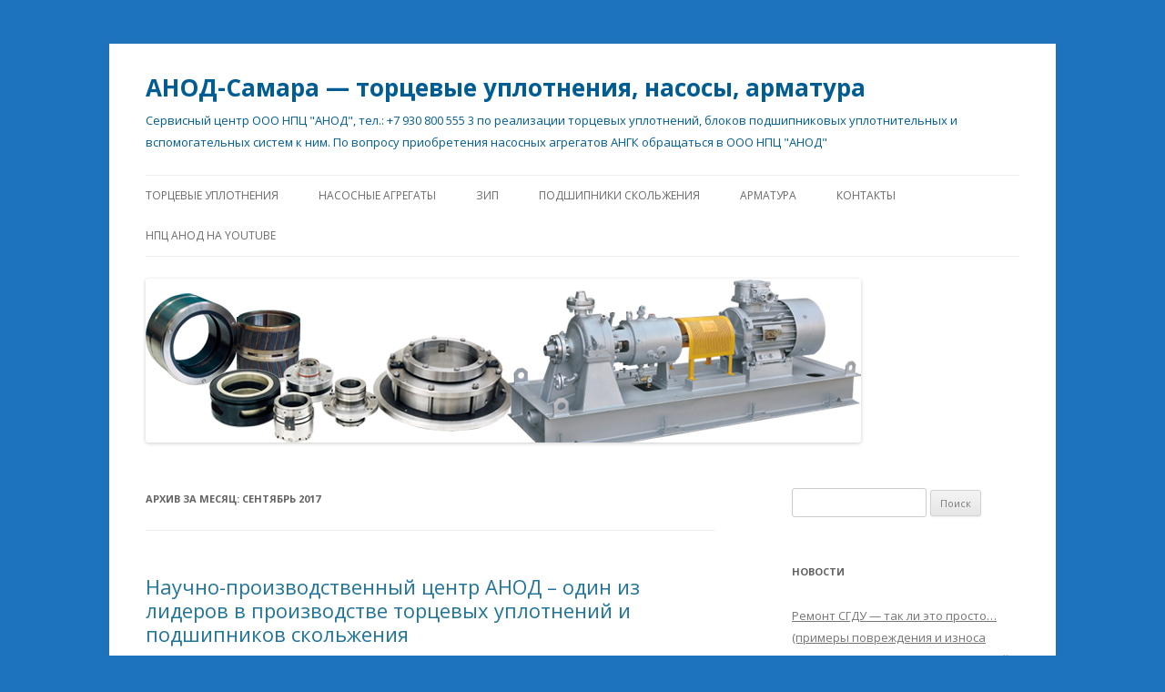

--- FILE ---
content_type: text/html; charset=UTF-8
request_url: http://anod-samara.ru/2017/09/
body_size: 42010
content:
<!DOCTYPE html>
<!--[if IE 7]>
<html class="ie ie7" lang="ru-RU">
<![endif]-->
<!--[if IE 8]>
<html class="ie ie8" lang="ru-RU">
<![endif]-->
<!--[if !(IE 7) & !(IE 8)]><!-->
<html lang="ru-RU">
<!--<![endif]-->
<head>
<meta charset="UTF-8" />
<meta name="viewport" content="width=device-width" />
<title>Сентябрь, 2017 | АНОД-Самара — торцевые уплотнения, насосы, арматура</title>
<link rel="profile" href="http://gmpg.org/xfn/11" />
<link rel="pingback" href="http://anod-samara.ru/xmlrpc.php" />
<!--[if lt IE 9]>
<script src="http://anod-samara.ru/wp-content/themes/twentytwelve/js/html5.js" type="text/javascript"></script>
<![endif]-->
<meta name='robots' content='max-image-preview:large' />

<!-- All in One SEO Pack 2.7.3 by Michael Torbert of Semper Fi Web Design[298,374] -->
<meta name="keywords"  content="торцевые уплотнения,уплотнения вала,торцовые уплотнения,насосы,насосные агрегаты,купить насос,центробежный насос,подшипники скольжения,импортозамещение,анод нпц,БПУ,блок БПУ,plan api,вспомогательные системы" />
<meta name="robots" content="noindex,follow" />

<link rel="canonical" href="http://anod-samara.ru/2017/09/" />
<!-- /all in one seo pack -->
<link rel='dns-prefetch' href='//fonts.googleapis.com' />
<link href='https://fonts.gstatic.com' crossorigin rel='preconnect' />
<link rel="alternate" type="application/rss+xml" title="АНОД-Самара — торцевые уплотнения, насосы, арматура &raquo; Лента" href="http://anod-samara.ru/feed/" />
<link rel="alternate" type="application/rss+xml" title="АНОД-Самара — торцевые уплотнения, насосы, арматура &raquo; Лента комментариев" href="http://anod-samara.ru/comments/feed/" />
<script type="text/javascript">
window._wpemojiSettings = {"baseUrl":"https:\/\/s.w.org\/images\/core\/emoji\/14.0.0\/72x72\/","ext":".png","svgUrl":"https:\/\/s.w.org\/images\/core\/emoji\/14.0.0\/svg\/","svgExt":".svg","source":{"concatemoji":"http:\/\/anod-samara.ru\/wp-includes\/js\/wp-emoji-release.min.js?ver=6.1.9"}};
/*! This file is auto-generated */
!function(e,a,t){var n,r,o,i=a.createElement("canvas"),p=i.getContext&&i.getContext("2d");function s(e,t){var a=String.fromCharCode,e=(p.clearRect(0,0,i.width,i.height),p.fillText(a.apply(this,e),0,0),i.toDataURL());return p.clearRect(0,0,i.width,i.height),p.fillText(a.apply(this,t),0,0),e===i.toDataURL()}function c(e){var t=a.createElement("script");t.src=e,t.defer=t.type="text/javascript",a.getElementsByTagName("head")[0].appendChild(t)}for(o=Array("flag","emoji"),t.supports={everything:!0,everythingExceptFlag:!0},r=0;r<o.length;r++)t.supports[o[r]]=function(e){if(p&&p.fillText)switch(p.textBaseline="top",p.font="600 32px Arial",e){case"flag":return s([127987,65039,8205,9895,65039],[127987,65039,8203,9895,65039])?!1:!s([55356,56826,55356,56819],[55356,56826,8203,55356,56819])&&!s([55356,57332,56128,56423,56128,56418,56128,56421,56128,56430,56128,56423,56128,56447],[55356,57332,8203,56128,56423,8203,56128,56418,8203,56128,56421,8203,56128,56430,8203,56128,56423,8203,56128,56447]);case"emoji":return!s([129777,127995,8205,129778,127999],[129777,127995,8203,129778,127999])}return!1}(o[r]),t.supports.everything=t.supports.everything&&t.supports[o[r]],"flag"!==o[r]&&(t.supports.everythingExceptFlag=t.supports.everythingExceptFlag&&t.supports[o[r]]);t.supports.everythingExceptFlag=t.supports.everythingExceptFlag&&!t.supports.flag,t.DOMReady=!1,t.readyCallback=function(){t.DOMReady=!0},t.supports.everything||(n=function(){t.readyCallback()},a.addEventListener?(a.addEventListener("DOMContentLoaded",n,!1),e.addEventListener("load",n,!1)):(e.attachEvent("onload",n),a.attachEvent("onreadystatechange",function(){"complete"===a.readyState&&t.readyCallback()})),(e=t.source||{}).concatemoji?c(e.concatemoji):e.wpemoji&&e.twemoji&&(c(e.twemoji),c(e.wpemoji)))}(window,document,window._wpemojiSettings);
</script>
<style type="text/css">
img.wp-smiley,
img.emoji {
	display: inline !important;
	border: none !important;
	box-shadow: none !important;
	height: 1em !important;
	width: 1em !important;
	margin: 0 0.07em !important;
	vertical-align: -0.1em !important;
	background: none !important;
	padding: 0 !important;
}
</style>
	<link rel='stylesheet' id='wp-block-library-css' href='http://anod-samara.ru/wp-includes/css/dist/block-library/style.min.css?ver=6.1.9' type='text/css' media='all' />
<link rel='stylesheet' id='classic-theme-styles-css' href='http://anod-samara.ru/wp-includes/css/classic-themes.min.css?ver=1' type='text/css' media='all' />
<style id='global-styles-inline-css' type='text/css'>
body{--wp--preset--color--black: #000000;--wp--preset--color--cyan-bluish-gray: #abb8c3;--wp--preset--color--white: #ffffff;--wp--preset--color--pale-pink: #f78da7;--wp--preset--color--vivid-red: #cf2e2e;--wp--preset--color--luminous-vivid-orange: #ff6900;--wp--preset--color--luminous-vivid-amber: #fcb900;--wp--preset--color--light-green-cyan: #7bdcb5;--wp--preset--color--vivid-green-cyan: #00d084;--wp--preset--color--pale-cyan-blue: #8ed1fc;--wp--preset--color--vivid-cyan-blue: #0693e3;--wp--preset--color--vivid-purple: #9b51e0;--wp--preset--gradient--vivid-cyan-blue-to-vivid-purple: linear-gradient(135deg,rgba(6,147,227,1) 0%,rgb(155,81,224) 100%);--wp--preset--gradient--light-green-cyan-to-vivid-green-cyan: linear-gradient(135deg,rgb(122,220,180) 0%,rgb(0,208,130) 100%);--wp--preset--gradient--luminous-vivid-amber-to-luminous-vivid-orange: linear-gradient(135deg,rgba(252,185,0,1) 0%,rgba(255,105,0,1) 100%);--wp--preset--gradient--luminous-vivid-orange-to-vivid-red: linear-gradient(135deg,rgba(255,105,0,1) 0%,rgb(207,46,46) 100%);--wp--preset--gradient--very-light-gray-to-cyan-bluish-gray: linear-gradient(135deg,rgb(238,238,238) 0%,rgb(169,184,195) 100%);--wp--preset--gradient--cool-to-warm-spectrum: linear-gradient(135deg,rgb(74,234,220) 0%,rgb(151,120,209) 20%,rgb(207,42,186) 40%,rgb(238,44,130) 60%,rgb(251,105,98) 80%,rgb(254,248,76) 100%);--wp--preset--gradient--blush-light-purple: linear-gradient(135deg,rgb(255,206,236) 0%,rgb(152,150,240) 100%);--wp--preset--gradient--blush-bordeaux: linear-gradient(135deg,rgb(254,205,165) 0%,rgb(254,45,45) 50%,rgb(107,0,62) 100%);--wp--preset--gradient--luminous-dusk: linear-gradient(135deg,rgb(255,203,112) 0%,rgb(199,81,192) 50%,rgb(65,88,208) 100%);--wp--preset--gradient--pale-ocean: linear-gradient(135deg,rgb(255,245,203) 0%,rgb(182,227,212) 50%,rgb(51,167,181) 100%);--wp--preset--gradient--electric-grass: linear-gradient(135deg,rgb(202,248,128) 0%,rgb(113,206,126) 100%);--wp--preset--gradient--midnight: linear-gradient(135deg,rgb(2,3,129) 0%,rgb(40,116,252) 100%);--wp--preset--duotone--dark-grayscale: url('#wp-duotone-dark-grayscale');--wp--preset--duotone--grayscale: url('#wp-duotone-grayscale');--wp--preset--duotone--purple-yellow: url('#wp-duotone-purple-yellow');--wp--preset--duotone--blue-red: url('#wp-duotone-blue-red');--wp--preset--duotone--midnight: url('#wp-duotone-midnight');--wp--preset--duotone--magenta-yellow: url('#wp-duotone-magenta-yellow');--wp--preset--duotone--purple-green: url('#wp-duotone-purple-green');--wp--preset--duotone--blue-orange: url('#wp-duotone-blue-orange');--wp--preset--font-size--small: 13px;--wp--preset--font-size--medium: 20px;--wp--preset--font-size--large: 36px;--wp--preset--font-size--x-large: 42px;--wp--preset--spacing--20: 0.44rem;--wp--preset--spacing--30: 0.67rem;--wp--preset--spacing--40: 1rem;--wp--preset--spacing--50: 1.5rem;--wp--preset--spacing--60: 2.25rem;--wp--preset--spacing--70: 3.38rem;--wp--preset--spacing--80: 5.06rem;}:where(.is-layout-flex){gap: 0.5em;}body .is-layout-flow > .alignleft{float: left;margin-inline-start: 0;margin-inline-end: 2em;}body .is-layout-flow > .alignright{float: right;margin-inline-start: 2em;margin-inline-end: 0;}body .is-layout-flow > .aligncenter{margin-left: auto !important;margin-right: auto !important;}body .is-layout-constrained > .alignleft{float: left;margin-inline-start: 0;margin-inline-end: 2em;}body .is-layout-constrained > .alignright{float: right;margin-inline-start: 2em;margin-inline-end: 0;}body .is-layout-constrained > .aligncenter{margin-left: auto !important;margin-right: auto !important;}body .is-layout-constrained > :where(:not(.alignleft):not(.alignright):not(.alignfull)){max-width: var(--wp--style--global--content-size);margin-left: auto !important;margin-right: auto !important;}body .is-layout-constrained > .alignwide{max-width: var(--wp--style--global--wide-size);}body .is-layout-flex{display: flex;}body .is-layout-flex{flex-wrap: wrap;align-items: center;}body .is-layout-flex > *{margin: 0;}:where(.wp-block-columns.is-layout-flex){gap: 2em;}.has-black-color{color: var(--wp--preset--color--black) !important;}.has-cyan-bluish-gray-color{color: var(--wp--preset--color--cyan-bluish-gray) !important;}.has-white-color{color: var(--wp--preset--color--white) !important;}.has-pale-pink-color{color: var(--wp--preset--color--pale-pink) !important;}.has-vivid-red-color{color: var(--wp--preset--color--vivid-red) !important;}.has-luminous-vivid-orange-color{color: var(--wp--preset--color--luminous-vivid-orange) !important;}.has-luminous-vivid-amber-color{color: var(--wp--preset--color--luminous-vivid-amber) !important;}.has-light-green-cyan-color{color: var(--wp--preset--color--light-green-cyan) !important;}.has-vivid-green-cyan-color{color: var(--wp--preset--color--vivid-green-cyan) !important;}.has-pale-cyan-blue-color{color: var(--wp--preset--color--pale-cyan-blue) !important;}.has-vivid-cyan-blue-color{color: var(--wp--preset--color--vivid-cyan-blue) !important;}.has-vivid-purple-color{color: var(--wp--preset--color--vivid-purple) !important;}.has-black-background-color{background-color: var(--wp--preset--color--black) !important;}.has-cyan-bluish-gray-background-color{background-color: var(--wp--preset--color--cyan-bluish-gray) !important;}.has-white-background-color{background-color: var(--wp--preset--color--white) !important;}.has-pale-pink-background-color{background-color: var(--wp--preset--color--pale-pink) !important;}.has-vivid-red-background-color{background-color: var(--wp--preset--color--vivid-red) !important;}.has-luminous-vivid-orange-background-color{background-color: var(--wp--preset--color--luminous-vivid-orange) !important;}.has-luminous-vivid-amber-background-color{background-color: var(--wp--preset--color--luminous-vivid-amber) !important;}.has-light-green-cyan-background-color{background-color: var(--wp--preset--color--light-green-cyan) !important;}.has-vivid-green-cyan-background-color{background-color: var(--wp--preset--color--vivid-green-cyan) !important;}.has-pale-cyan-blue-background-color{background-color: var(--wp--preset--color--pale-cyan-blue) !important;}.has-vivid-cyan-blue-background-color{background-color: var(--wp--preset--color--vivid-cyan-blue) !important;}.has-vivid-purple-background-color{background-color: var(--wp--preset--color--vivid-purple) !important;}.has-black-border-color{border-color: var(--wp--preset--color--black) !important;}.has-cyan-bluish-gray-border-color{border-color: var(--wp--preset--color--cyan-bluish-gray) !important;}.has-white-border-color{border-color: var(--wp--preset--color--white) !important;}.has-pale-pink-border-color{border-color: var(--wp--preset--color--pale-pink) !important;}.has-vivid-red-border-color{border-color: var(--wp--preset--color--vivid-red) !important;}.has-luminous-vivid-orange-border-color{border-color: var(--wp--preset--color--luminous-vivid-orange) !important;}.has-luminous-vivid-amber-border-color{border-color: var(--wp--preset--color--luminous-vivid-amber) !important;}.has-light-green-cyan-border-color{border-color: var(--wp--preset--color--light-green-cyan) !important;}.has-vivid-green-cyan-border-color{border-color: var(--wp--preset--color--vivid-green-cyan) !important;}.has-pale-cyan-blue-border-color{border-color: var(--wp--preset--color--pale-cyan-blue) !important;}.has-vivid-cyan-blue-border-color{border-color: var(--wp--preset--color--vivid-cyan-blue) !important;}.has-vivid-purple-border-color{border-color: var(--wp--preset--color--vivid-purple) !important;}.has-vivid-cyan-blue-to-vivid-purple-gradient-background{background: var(--wp--preset--gradient--vivid-cyan-blue-to-vivid-purple) !important;}.has-light-green-cyan-to-vivid-green-cyan-gradient-background{background: var(--wp--preset--gradient--light-green-cyan-to-vivid-green-cyan) !important;}.has-luminous-vivid-amber-to-luminous-vivid-orange-gradient-background{background: var(--wp--preset--gradient--luminous-vivid-amber-to-luminous-vivid-orange) !important;}.has-luminous-vivid-orange-to-vivid-red-gradient-background{background: var(--wp--preset--gradient--luminous-vivid-orange-to-vivid-red) !important;}.has-very-light-gray-to-cyan-bluish-gray-gradient-background{background: var(--wp--preset--gradient--very-light-gray-to-cyan-bluish-gray) !important;}.has-cool-to-warm-spectrum-gradient-background{background: var(--wp--preset--gradient--cool-to-warm-spectrum) !important;}.has-blush-light-purple-gradient-background{background: var(--wp--preset--gradient--blush-light-purple) !important;}.has-blush-bordeaux-gradient-background{background: var(--wp--preset--gradient--blush-bordeaux) !important;}.has-luminous-dusk-gradient-background{background: var(--wp--preset--gradient--luminous-dusk) !important;}.has-pale-ocean-gradient-background{background: var(--wp--preset--gradient--pale-ocean) !important;}.has-electric-grass-gradient-background{background: var(--wp--preset--gradient--electric-grass) !important;}.has-midnight-gradient-background{background: var(--wp--preset--gradient--midnight) !important;}.has-small-font-size{font-size: var(--wp--preset--font-size--small) !important;}.has-medium-font-size{font-size: var(--wp--preset--font-size--medium) !important;}.has-large-font-size{font-size: var(--wp--preset--font-size--large) !important;}.has-x-large-font-size{font-size: var(--wp--preset--font-size--x-large) !important;}
.wp-block-navigation a:where(:not(.wp-element-button)){color: inherit;}
:where(.wp-block-columns.is-layout-flex){gap: 2em;}
.wp-block-pullquote{font-size: 1.5em;line-height: 1.6;}
</style>
<link rel='stylesheet' id='twentytwelve-fonts-css' href='https://fonts.googleapis.com/css?family=Open+Sans:400italic,700italic,400,700&#038;subset=latin,latin-ext,cyrillic,cyrillic-ext' type='text/css' media='all' />
<link rel='stylesheet' id='twentytwelve-style-css' href='http://anod-samara.ru/wp-content/themes/twentytwelve/style.css?ver=6.1.9' type='text/css' media='all' />
<!--[if lt IE 9]>
<link rel='stylesheet' id='twentytwelve-ie-css' href='http://anod-samara.ru/wp-content/themes/twentytwelve/css/ie.css?ver=20121010' type='text/css' media='all' />
<![endif]-->
<script type='text/javascript' src='http://anod-samara.ru/wp-includes/js/jquery/jquery.min.js?ver=3.6.1' id='jquery-core-js'></script>
<script type='text/javascript' src='http://anod-samara.ru/wp-includes/js/jquery/jquery-migrate.min.js?ver=3.3.2' id='jquery-migrate-js'></script>
<link rel="https://api.w.org/" href="http://anod-samara.ru/wp-json/" /><link rel="EditURI" type="application/rsd+xml" title="RSD" href="http://anod-samara.ru/xmlrpc.php?rsd" />
<link rel="wlwmanifest" type="application/wlwmanifest+xml" href="http://anod-samara.ru/wp-includes/wlwmanifest.xml" />
<meta name="generator" content="WordPress 6.1.9" />
	<style type="text/css" id="twentytwelve-header-css">
			.site-header h1 a,
		.site-header h2 {
			color: #005d93;
		}
		</style>
	<style type="text/css" id="custom-background-css">
body.custom-background { background-color: #1e73be; }
</style>
	</head>

<body class="archive date custom-background custom-font-enabled single-author">
<div id="page" class="hfeed site">
	<header id="masthead" class="site-header" role="banner">
		<hgroup>
			<h1 class="site-title"><a href="http://anod-samara.ru/" title="АНОД-Самара — торцевые уплотнения, насосы, арматура" rel="home">АНОД-Самара — торцевые уплотнения, насосы, арматура</a></h1>
			<h2 class="site-description">Сервисный центр ООО НПЦ &quot;АНОД&quot;, тел.: +7 930 800 555 3 по реализации торцевых уплотнений, блоков подшипниковых уплотнительных и вспомогательных систем к ним. По вопросу приобретения насосных агрегатов АНГК обращаться в ООО НПЦ &quot;АНОД&quot;</h2>
		</hgroup>

		<nav id="site-navigation" class="main-navigation" role="navigation">
			<button class="menu-toggle">Меню</button>
			<a class="assistive-text" href="#content" title="Перейти к содержимому">Перейти к содержимому</a>
			<div class="menu-menyu-1-container"><ul id="menu-menyu-1" class="nav-menu"><li id="menu-item-76" class="menu-item menu-item-type-post_type menu-item-object-page menu-item-76"><a title="Mechanical seals" href="http://anod-samara.ru/torcevye-uplotneniya/">Торцевые уплотнения</a></li>
<li id="menu-item-230" class="menu-item menu-item-type-post_type menu-item-object-page menu-item-has-children menu-item-230"><a href="http://anod-samara.ru/nasosnye-agregaty/">Насосные агрегаты</a>
<ul class="sub-menu">
	<li id="menu-item-130" class="menu-item menu-item-type-post_type menu-item-object-page menu-item-130"><a href="http://anod-samara.ru/nasosnye-agregaty/bpu-modernizaciya-nasosov/">БПУ-Модернизация насосов</a></li>
	<li id="menu-item-103" class="menu-item menu-item-type-post_type menu-item-object-page menu-item-103"><a href="http://anod-samara.ru/nasosnye-agregaty/germetichnye-nasosy/">Герметичные насосы</a></li>
	<li id="menu-item-98" class="menu-item menu-item-type-post_type menu-item-object-page menu-item-98"><a href="http://anod-samara.ru/nasosnye-agregaty/ximicheskie-nasosy/">Химические насосы</a></li>
</ul>
</li>
<li id="menu-item-83" class="menu-item menu-item-type-post_type menu-item-object-page menu-item-has-children menu-item-83"><a href="http://anod-samara.ru/zip/">ЗИП</a>
<ul class="sub-menu">
	<li id="menu-item-92" class="menu-item menu-item-type-post_type menu-item-object-page menu-item-92"><a href="http://anod-samara.ru/zip/karbido-kremnievye-kolca/">Карбидо-кремниевые кольца</a></li>
	<li id="menu-item-91" class="menu-item menu-item-type-post_type menu-item-object-page menu-item-91"><a href="http://anod-samara.ru/zip/rti/">РТИ</a></li>
</ul>
</li>
<li id="menu-item-77" class="menu-item menu-item-type-post_type menu-item-object-page menu-item-77"><a href="http://anod-samara.ru/podshipniki-skolzheniya/">Подшипники скольжения</a></li>
<li id="menu-item-78" class="menu-item menu-item-type-post_type menu-item-object-page menu-item-78"><a href="http://anod-samara.ru/%d0%b0%d1%80%d0%bc%d0%b0%d1%82%d1%83%d1%80%d0%b0/">Арматура</a></li>
<li id="menu-item-80" class="menu-item menu-item-type-post_type menu-item-object-page menu-item-80"><a href="http://anod-samara.ru/kontakty/">Контакты</a></li>
<li id="menu-item-314" class="menu-item menu-item-type-post_type menu-item-object-page menu-item-314"><a href="http://anod-samara.ru/npc-anod-na-youtube/">НПЦ АНОД на Youtube</a></li>
</ul></div>		</nav><!-- #site-navigation -->

				<a href="http://anod-samara.ru/"><img src="http://anod-samara.ru/wp-content/uploads/2014/12/cropped-коллаж02.png" class="header-image" width="786" height="180" alt="АНОД-Самара — торцевые уплотнения, насосы, арматура" /></a>
			</header><!-- #masthead -->

	<div id="main" class="wrapper">

	<section id="primary" class="site-content">
		<div id="content" role="main">

					<header class="archive-header">
				<h1 class="archive-title">
				Архив за месяц: <span>Сентябрь 2017</span>				</h1>
			</header><!-- .archive-header -->

			
	<article id="post-239" class="post-239 post type-post status-publish format-standard hentry category-modernizaciya-nasosov category-torcevye-uplotneniya">
				<header class="entry-header">
			
						<h1 class="entry-title">
				<a href="http://anod-samara.ru/nauchno-proizvodstvennyj-centr-anod-odin-iz-liderov-v-proizvodstve-torcevyx-uplotnenij-i-podshipnikov-skolzheniya/" rel="bookmark">Научно-производственный центр АНОД – один из лидеров в производстве торцевых уплотнений и подшипников скольжения</a>
			</h1>
								</header><!-- .entry-header -->

				<div class="entry-content">
			<p><strong><em>ООО Научно-производственный центр «АНОД» в 1992 году был основан группой инициативных специалистов, род занятий которых был связан с разработкой и созданием новейших образцов техники, применяемой в атомной энергетике. Строгие критерии проектирования торцевых уплотнений и подшипников скольжения для атомной отрасли остаются актуальными и по сей день, они способствовали становлению НПЦ «АНОД» в качестве одной из ведущих фирм России по проектированию и изготовлению торцевых уплотнений и подшипников скольжения.</em></strong></p>
<p><strong><em>&nbsp;</em></strong>Об истории, технологиях и эксклюзивных новинках рассказали специалисты предприятия в ходе июльской конференции «Разработки НПЦ «АНОД» для повышения надежности и безопасности динамического оборудования. Импортозамещающее оборудование».</p>
<p>Совещание открыл генеральный директор НПЦ «АНОД» Е.Е. Бородко. Он отметил, что НПЦ «АНОД» за 25 лет своей деятельности был пройден трудный путь. Сегодня АНОД – узнаваемый бренд торцевых уплотнений и подшипников скольжения. Следуя государственной политике импортозамещения, НПЦ «АНОД» в настоящее время производит до 80% запасных частей для зарубежных центробежных насосов. Заказчиками продукции компании являются более 180 предприятий нефтегазового комплекса, химической и нефтехимической промышленности, энергетики, атомной энергетики.</p>
<p>Известные российские компании неслучайно надолго остановили свой выбор на сотрудничестве с НПЦ «АНОД» – компания сохраняет свои традиции и постоянно занимается поиском новых решений, будучи на шаг впереди от своих конкурентов.</p>
<div id="attachment_238" style="width: 310px" class="wp-caption alignright"><a href="http://anod-samara.ru/wp-content/uploads/2017/09/Совещание-25-лет01.jpg" target="_blank" rel="noopener"><img aria-describedby="caption-attachment-238" decoding="async" class="wp-image-238 size-medium" title="Техническое совещание к 25-летию АНОДа" src="http://anod-samara.ru/wp-content/uploads/2017/09/Совещание-25-лет01-300x173.jpg" alt="торцевые уплотнения, уплотнения вала, торцовые уплотнения, насосы, насосные агрегаты, купить насос, центробежный насос, подшипники скольжения, импортозамещение, анод нпц, БПУ, блок БПУ, plan API, вспомогательные системы" width="300" height="173" srcset="http://anod-samara.ru/wp-content/uploads/2017/09/Совещание-25-лет01-300x173.jpg 300w, http://anod-samara.ru/wp-content/uploads/2017/09/Совещание-25-лет01-768x444.jpg 768w, http://anod-samara.ru/wp-content/uploads/2017/09/Совещание-25-лет01-1024x592.jpg 1024w, http://anod-samara.ru/wp-content/uploads/2017/09/Совещание-25-лет01-624x360.jpg 624w, http://anod-samara.ru/wp-content/uploads/2017/09/Совещание-25-лет01.jpg 1068w" sizes="(max-width: 300px) 100vw, 300px" /></a><p id="caption-attachment-238" class="wp-caption-text">Техническое совещание к 25-летию АНОДа</p></div>
<p>В ходе совещания о типах, особенностях конструкций торцевых уплотнений, опыте их применения на предприятиях нефте- и газопереработки, ПАО «Газпром» и АК «Транснефть», энергетики и других компаниях рассказал главный конструктор НПЦ «АНОД» А.К. Кулдышев.</p>
<p>Начальник отдела микрозазорной механики С.Ю. Гераськин рассказал о вспомогательных системах обслуживания торцевых уплотнений по схемам ГОСТ 32600–2013 (API 682), особенностях их применения при использовании одинарных и двойных торцевых уплотнений, их соответствии требованиям ГОСТ 32600–2013 (API 682). .Ю. Гераськин отметил, что НПЦ «АНОД» готов поставлять системы обслуживания торцевых уплотнений в соответствии с требованиями заказчика и ГОСТ 32600–2013 (API 682).</p>
<p>Начальник отдела динамического оборудования В.Г. Маколдин рассказал о применении радиальных и осевых подшипников скольжения в подшипниковых уплотнительных блоках (БПУ). Данные БПУ позволяют выполнить модернизацию известных зарубежных и отечественных двухопорных и консольных (в том числе «герметичных») насосов. Докладчик подчеркнул, что от исходного насоса остаются корпус, крышка насоса и рабочее колесо, при этом в большинстве случаев не обязательно корпус насоса демонтировать с рамы и отсоединять от технологических трубопроводов. В.Г. Маколдин также рассказал, что пять типоразмеров БПУ перекрывают практически весь мощностной ряд центробежных насосов от 10 до 600 кВт. Он также отметил, что высоконадежными БПУ оснащаются насосные агрегаты серии 5 АНГК, выпускаемые НПЦ «АНОД». В рамках государственной программы по импортозамещению отдел занимается разработкой подшипников скольжения для импортных насосов.</p>
<p>Начальник отдела центробежных насосов В.Б. Вненковская рассказала о насосных агрегатах серии АНГК, производимых НПЦ «АНОД». Особый интерес к данной продукции проявили сотрудники проектных организаций, которые обсудили все насущные вопросы в ходе неформального общения, построенного по принципу «вопрос – ответ».</p>
<p>Следует отметить, что качество насосных агрегатов серии АНГК отмечено в протоколе ежегодного опроса крупнейших нефтегазовых компаний в номинации «Центробежные насосы».</p>
<p>Об относительно новом направлении – проектировании и изготовлении сухих газодинамических уплотнений (СГДУ) для нагнетателей газа и центробежных насосов – рассказал руководитель проекта «Системы СГДУ» А.А. Гуляев. Он рассказал об имеющемся опыте, возможностях проектирования, изготовления, ремонтах СГДУ. Привел примеры изготовления новых СГДУ и ремонтов для энергетических и газотранспортных предприятий.</p>
<div id="attachment_237" style="width: 310px" class="wp-caption alignright"><a href="http://anod-samara.ru/wp-content/uploads/2017/09/Совещание-25-лет.jpg" target="_blank" rel="noopener"><img aria-describedby="caption-attachment-237" decoding="async" loading="lazy" class="wp-image-237 size-medium" title="На производстве НПЦ АНОД" src="http://anod-samara.ru/wp-content/uploads/2017/09/Совещание-25-лет-300x199.jpg" alt="торцевые уплотнения, уплотнения вала, торцовые уплотнения, насосы, насосные агрегаты, купить насос, центробежный насос, подшипники скольжения, импортозамещение, анод нпц, БПУ, блок БПУ, plan API, вспомогательные системы" width="300" height="199" srcset="http://anod-samara.ru/wp-content/uploads/2017/09/Совещание-25-лет-300x199.jpg 300w, http://anod-samara.ru/wp-content/uploads/2017/09/Совещание-25-лет-768x510.jpg 768w, http://anod-samara.ru/wp-content/uploads/2017/09/Совещание-25-лет-1024x680.jpg 1024w, http://anod-samara.ru/wp-content/uploads/2017/09/Совещание-25-лет-624x414.jpg 624w, http://anod-samara.ru/wp-content/uploads/2017/09/Совещание-25-лет.jpg 1068w" sizes="(max-width: 300px) 100vw, 300px" /></a><p id="caption-attachment-237" class="wp-caption-text">На производстве ООО НПЦ АНОД</p></div>
<p>Участники совещания ознакомились с производственными возможностями НПЦ «АНОД», его испытательными стендами. Так же гости мероприятия приняли участие в праздничном ужине, посвященному 25-летнему юбилею компании, где были вручены почетные грамоты сотрудникам НПЦ «АНОД» от Министерства промышленности, торговли и предпринимательства Нижегородской области, прозвучали добрые слова и поздравления с юбилеем компании. Сотни поздравлений и благодарственных писем по случаю юбилея «АНОД» – серьезное подтверждение не просто в рамках праздника, но и подчеркнутая победа российской компании, продукция и услуги которой по праву стали конкурентоспособными и известными в нашей стране и далеко за ее пределами.</p>
					</div><!-- .entry-content -->
		
		<footer class="entry-meta">
			Запись опубликована <a href="http://anod-samara.ru/nauchno-proizvodstvennyj-centr-anod-odin-iz-liderov-v-proizvodstve-torcevyx-uplotnenij-i-podshipnikov-skolzheniya/" title="12:27" rel="bookmark"><time class="entry-date" datetime="2017-09-25T12:27:48+04:00">25.09.2017</time></a><span class="by-author"> автором <span class="author vcard"><a class="url fn n" href="http://anod-samara.ru/author/zelenkova/" title="Посмотреть все записи автора zelenkova" rel="author">zelenkova</a></span></span> в рубрике <a href="http://anod-samara.ru/category/modernizaciya-nasosov/" rel="category tag">Модернизация насосов</a>, <a href="http://anod-samara.ru/category/torcevye-uplotneniya/" rel="category tag">Торцевые уплотнения</a>.								</footer><!-- .entry-meta -->
	</article><!-- #post -->

		
		</div><!-- #content -->
	</section><!-- #primary -->


			<div id="secondary" class="widget-area" role="complementary">
			<aside id="search-2" class="widget widget_search"><form role="search" method="get" id="searchform" class="searchform" action="http://anod-samara.ru/">
				<div>
					<label class="screen-reader-text" for="s">Найти:</label>
					<input type="text" value="" name="s" id="s" />
					<input type="submit" id="searchsubmit" value="Поиск" />
				</div>
			</form></aside>
		<aside id="recent-posts-2" class="widget widget_recent_entries">
		<h3 class="widget-title">Новости</h3>
		<ul>
											<li>
					<a href="http://anod-samara.ru/remont-sgdu-tak-li-eto-prosto-primery-povrezhdeniya-i-iznosa-suxix-gazodinamicheskix-uplotnenij/">Ремонт СГДУ &#8212; так ли это просто&#8230; (примеры повреждения и износа сухих газодинамических уплотнений)</a>
									</li>
											<li>
					<a href="http://anod-samara.ru/dvizhenie-k-sovershenstvu-dlinoyu-v-30-let/">Движение к совершенству длиною в 30 лет</a>
									</li>
											<li>
					<a href="http://anod-samara.ru/vosstanovitelnyj-remont-sgdu-suxix-gazodinamicheskix-uplotnenij/">Восстановительный ремонт  СГДУ (сухих газодинамических уплотнений)</a>
									</li>
											<li>
					<a href="http://anod-samara.ru/znos-i-povrezhdeniya-par-treniya-suxix-gazodinamicheskix-uplotnenij-v-vide-skolov-ot-protivoprovorotnyx-shtiftov/">Износ и повреждения  пар трения сухих газодинамических уплотнений в виде сколов от противопроворотных штифтов</a>
									</li>
											<li>
					<a href="http://anod-samara.ru/tandemnye-uplotneniya-s-suxoj-gazodinamicheskoj-stupenyu-dlya-nasosov-perekachivayushhix-szhizhennyj-gaz/">Тандемные уплотнения с сухой газодинамической ступенью для насосов, перекачивающих сжиженный газ</a>
									</li>
					</ul>

		</aside><aside id="archives-2" class="widget widget_archive"><h3 class="widget-title">Архивы</h3>
			<ul>
					<li><a href='http://anod-samara.ru/2022/08/'>Август 2022</a></li>
	<li><a href='http://anod-samara.ru/2022/07/'>Июль 2022</a></li>
	<li><a href='http://anod-samara.ru/2022/02/'>Февраль 2022</a></li>
	<li><a href='http://anod-samara.ru/2021/12/'>Декабрь 2021</a></li>
	<li><a href='http://anod-samara.ru/2021/05/'>Май 2021</a></li>
	<li><a href='http://anod-samara.ru/2021/03/'>Март 2021</a></li>
	<li><a href='http://anod-samara.ru/2020/11/'>Ноябрь 2020</a></li>
	<li><a href='http://anod-samara.ru/2020/10/'>Октябрь 2020</a></li>
	<li><a href='http://anod-samara.ru/2020/04/'>Апрель 2020</a></li>
	<li><a href='http://anod-samara.ru/2019/10/'>Октябрь 2019</a></li>
	<li><a href='http://anod-samara.ru/2018/03/'>Март 2018</a></li>
	<li><a href='http://anod-samara.ru/2017/09/' aria-current="page">Сентябрь 2017</a></li>
	<li><a href='http://anod-samara.ru/2017/05/'>Май 2017</a></li>
	<li><a href='http://anod-samara.ru/2016/06/'>Июнь 2016</a></li>
	<li><a href='http://anod-samara.ru/2015/09/'>Сентябрь 2015</a></li>
	<li><a href='http://anod-samara.ru/2015/08/'>Август 2015</a></li>
	<li><a href='http://anod-samara.ru/2015/07/'>Июль 2015</a></li>
	<li><a href='http://anod-samara.ru/2015/06/'>Июнь 2015</a></li>
	<li><a href='http://anod-samara.ru/2014/12/'>Декабрь 2014</a></li>
			</ul>

			</aside><aside id="tag_cloud-2" class="widget widget_tag_cloud"><h3 class="widget-title">Метки</h3><div class="tagcloud"><ul class='wp-tag-cloud' role='list'>
	<li><a href="http://anod-samara.ru/tag/%d0%b0%d1%80%d0%bc%d0%b0%d1%82%d1%83%d1%80%d0%b0/" class="tag-cloud-link tag-link-2 tag-link-position-1" style="font-size: 8pt;" aria-label="Арматура (1 элемент)">Арматура</a></li>
	<li><a href="http://anod-samara.ru/tag/%d0%bd%d0%bf%d1%86-%d0%b0%d0%bd%d0%be%d0%b4/" class="tag-cloud-link tag-link-4 tag-link-position-2" style="font-size: 14pt;" aria-label="НПЦ АНОД (3 элемента)">НПЦ АНОД</a></li>
	<li><a href="http://anod-samara.ru/tag/bloki-podshipnikovye-uplotnitelnye-bpu/" class="tag-cloud-link tag-link-11 tag-link-position-3" style="font-size: 14pt;" aria-label="блоки подшипниковые уплотнительные БПУ (3 элемента)">блоки подшипниковые уплотнительные БПУ</a></li>
	<li><a href="http://anod-samara.ru/tag/modernizaciya-nasosov/" class="tag-cloud-link tag-link-12 tag-link-position-4" style="font-size: 11.6pt;" aria-label="модернизация насосов (2 элемента)">модернизация насосов</a></li>
	<li><a href="http://anod-samara.ru/tag/modernizaciya-oborudovaniya/" class="tag-cloud-link tag-link-13 tag-link-position-5" style="font-size: 11.6pt;" aria-label="модернизация оборудования (2 элемента)">модернизация оборудования</a></li>
	<li><a href="http://anod-samara.ru/tag/%d0%bd%d0%b0%d1%81%d0%be%d1%81%d0%bd%d1%8b%d0%b5-%d0%b0%d0%b3%d1%80%d0%b5%d0%b3%d0%b0%d1%82%d1%8b/" class="tag-cloud-link tag-link-3 tag-link-position-6" style="font-size: 11.6pt;" aria-label="насосные агрегаты (2 элемента)">насосные агрегаты</a></li>
	<li><a href="http://anod-samara.ru/tag/obespechenie-raboty-uplotnenij/" class="tag-cloud-link tag-link-8 tag-link-position-7" style="font-size: 20pt;" aria-label="обеспечение работы уплотнений (7 элементов)">обеспечение работы уплотнений</a></li>
	<li><a href="http://anod-samara.ru/tag/otzyvy-klientov/" class="tag-cloud-link tag-link-14 tag-link-position-8" style="font-size: 8pt;" aria-label="отзывы клиентов (1 элемент)">отзывы клиентов</a></li>
	<li><a href="http://anod-samara.ru/tag/remont-suxix-gazodinamicheskix-uplotnenij/" class="tag-cloud-link tag-link-18 tag-link-position-9" style="font-size: 14pt;" aria-label="ремонт сухих газодинамических уплотнений (3 элемента)">ремонт сухих газодинамических уплотнений</a></li>
	<li><a href="http://anod-samara.ru/tag/suxie-gazovye-uplotneniya/" class="tag-cloud-link tag-link-16 tag-link-position-10" style="font-size: 16pt;" aria-label="сухие газовые уплотнения (4 элемента)">сухие газовые уплотнения</a></li>
	<li><a href="http://anod-samara.ru/tag/torcevye-uplotneniya/" class="tag-cloud-link tag-link-7 tag-link-position-11" style="font-size: 22pt;" aria-label="торцевые уплотнения (9 элементов)">торцевые уплотнения</a></li>
	<li><a href="http://anod-samara.ru/tag/%d1%82%d0%be%d1%80%d1%86%d0%be%d0%b2%d1%8b%d0%b5-%d1%83%d0%bf%d0%bb%d0%be%d1%82%d0%bd%d0%b5%d0%bd%d0%b8%d1%8f/" class="tag-cloud-link tag-link-5 tag-link-position-12" style="font-size: 21pt;" aria-label="торцовые уплотнения (8 элементов)">торцовые уплотнения</a></li>
</ul>
</div>
</aside>		</div><!-- #secondary -->
		</div><!-- #main .wrapper -->
	<footer id="colophon" role="contentinfo">
		<div class="site-info">
									<a href="https://ru.wordpress.org/" class="imprint" title="Современная персональная платформа для публикаций">
				Сайт работает на WordPress			</a>
		</div><!-- .site-info -->
	</footer><!-- #colophon -->
</div><!-- #page -->

<script type='text/javascript' src='http://anod-samara.ru/wp-content/themes/twentytwelve/js/navigation.js?ver=20140711' id='twentytwelve-navigation-js'></script>
</body>
</html>
